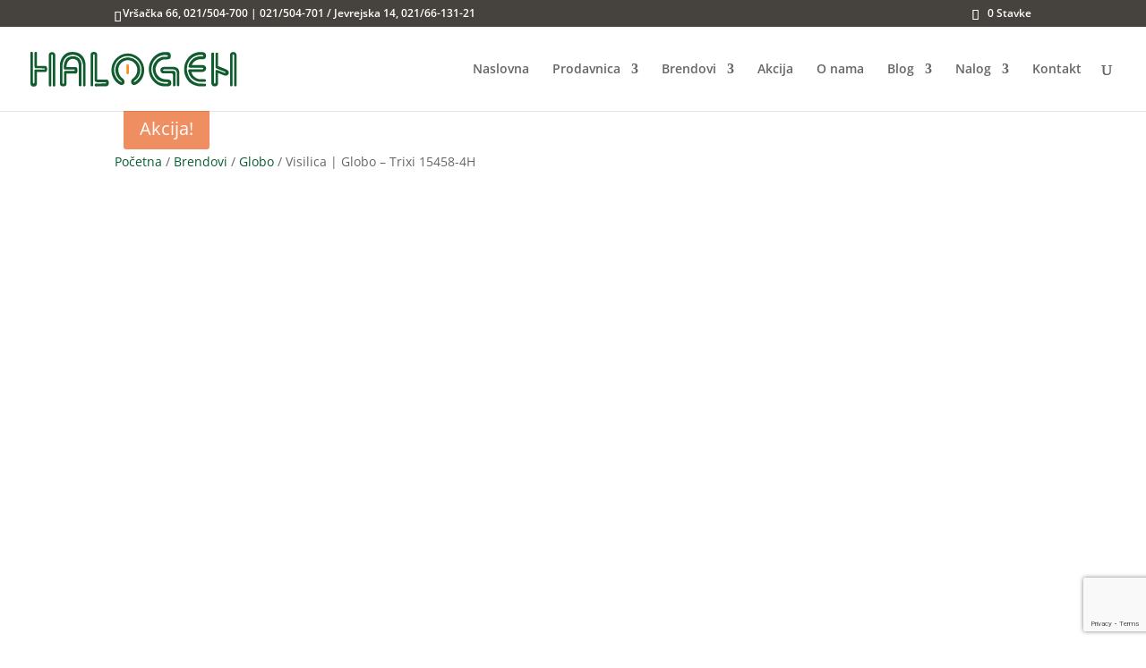

--- FILE ---
content_type: text/html; charset=utf-8
request_url: https://www.google.com/recaptcha/api2/anchor?ar=1&k=6Le68oogAAAAADZbQKbq7FW_ugE15RhZhtK9VcIb&co=aHR0cHM6Ly93d3cuaGFsb2dlbnN0b3JlLmNvbTo0NDM.&hl=en&v=PoyoqOPhxBO7pBk68S4YbpHZ&size=invisible&anchor-ms=20000&execute-ms=30000&cb=lj6d2zrb4ct9
body_size: 48722
content:
<!DOCTYPE HTML><html dir="ltr" lang="en"><head><meta http-equiv="Content-Type" content="text/html; charset=UTF-8">
<meta http-equiv="X-UA-Compatible" content="IE=edge">
<title>reCAPTCHA</title>
<style type="text/css">
/* cyrillic-ext */
@font-face {
  font-family: 'Roboto';
  font-style: normal;
  font-weight: 400;
  font-stretch: 100%;
  src: url(//fonts.gstatic.com/s/roboto/v48/KFO7CnqEu92Fr1ME7kSn66aGLdTylUAMa3GUBHMdazTgWw.woff2) format('woff2');
  unicode-range: U+0460-052F, U+1C80-1C8A, U+20B4, U+2DE0-2DFF, U+A640-A69F, U+FE2E-FE2F;
}
/* cyrillic */
@font-face {
  font-family: 'Roboto';
  font-style: normal;
  font-weight: 400;
  font-stretch: 100%;
  src: url(//fonts.gstatic.com/s/roboto/v48/KFO7CnqEu92Fr1ME7kSn66aGLdTylUAMa3iUBHMdazTgWw.woff2) format('woff2');
  unicode-range: U+0301, U+0400-045F, U+0490-0491, U+04B0-04B1, U+2116;
}
/* greek-ext */
@font-face {
  font-family: 'Roboto';
  font-style: normal;
  font-weight: 400;
  font-stretch: 100%;
  src: url(//fonts.gstatic.com/s/roboto/v48/KFO7CnqEu92Fr1ME7kSn66aGLdTylUAMa3CUBHMdazTgWw.woff2) format('woff2');
  unicode-range: U+1F00-1FFF;
}
/* greek */
@font-face {
  font-family: 'Roboto';
  font-style: normal;
  font-weight: 400;
  font-stretch: 100%;
  src: url(//fonts.gstatic.com/s/roboto/v48/KFO7CnqEu92Fr1ME7kSn66aGLdTylUAMa3-UBHMdazTgWw.woff2) format('woff2');
  unicode-range: U+0370-0377, U+037A-037F, U+0384-038A, U+038C, U+038E-03A1, U+03A3-03FF;
}
/* math */
@font-face {
  font-family: 'Roboto';
  font-style: normal;
  font-weight: 400;
  font-stretch: 100%;
  src: url(//fonts.gstatic.com/s/roboto/v48/KFO7CnqEu92Fr1ME7kSn66aGLdTylUAMawCUBHMdazTgWw.woff2) format('woff2');
  unicode-range: U+0302-0303, U+0305, U+0307-0308, U+0310, U+0312, U+0315, U+031A, U+0326-0327, U+032C, U+032F-0330, U+0332-0333, U+0338, U+033A, U+0346, U+034D, U+0391-03A1, U+03A3-03A9, U+03B1-03C9, U+03D1, U+03D5-03D6, U+03F0-03F1, U+03F4-03F5, U+2016-2017, U+2034-2038, U+203C, U+2040, U+2043, U+2047, U+2050, U+2057, U+205F, U+2070-2071, U+2074-208E, U+2090-209C, U+20D0-20DC, U+20E1, U+20E5-20EF, U+2100-2112, U+2114-2115, U+2117-2121, U+2123-214F, U+2190, U+2192, U+2194-21AE, U+21B0-21E5, U+21F1-21F2, U+21F4-2211, U+2213-2214, U+2216-22FF, U+2308-230B, U+2310, U+2319, U+231C-2321, U+2336-237A, U+237C, U+2395, U+239B-23B7, U+23D0, U+23DC-23E1, U+2474-2475, U+25AF, U+25B3, U+25B7, U+25BD, U+25C1, U+25CA, U+25CC, U+25FB, U+266D-266F, U+27C0-27FF, U+2900-2AFF, U+2B0E-2B11, U+2B30-2B4C, U+2BFE, U+3030, U+FF5B, U+FF5D, U+1D400-1D7FF, U+1EE00-1EEFF;
}
/* symbols */
@font-face {
  font-family: 'Roboto';
  font-style: normal;
  font-weight: 400;
  font-stretch: 100%;
  src: url(//fonts.gstatic.com/s/roboto/v48/KFO7CnqEu92Fr1ME7kSn66aGLdTylUAMaxKUBHMdazTgWw.woff2) format('woff2');
  unicode-range: U+0001-000C, U+000E-001F, U+007F-009F, U+20DD-20E0, U+20E2-20E4, U+2150-218F, U+2190, U+2192, U+2194-2199, U+21AF, U+21E6-21F0, U+21F3, U+2218-2219, U+2299, U+22C4-22C6, U+2300-243F, U+2440-244A, U+2460-24FF, U+25A0-27BF, U+2800-28FF, U+2921-2922, U+2981, U+29BF, U+29EB, U+2B00-2BFF, U+4DC0-4DFF, U+FFF9-FFFB, U+10140-1018E, U+10190-1019C, U+101A0, U+101D0-101FD, U+102E0-102FB, U+10E60-10E7E, U+1D2C0-1D2D3, U+1D2E0-1D37F, U+1F000-1F0FF, U+1F100-1F1AD, U+1F1E6-1F1FF, U+1F30D-1F30F, U+1F315, U+1F31C, U+1F31E, U+1F320-1F32C, U+1F336, U+1F378, U+1F37D, U+1F382, U+1F393-1F39F, U+1F3A7-1F3A8, U+1F3AC-1F3AF, U+1F3C2, U+1F3C4-1F3C6, U+1F3CA-1F3CE, U+1F3D4-1F3E0, U+1F3ED, U+1F3F1-1F3F3, U+1F3F5-1F3F7, U+1F408, U+1F415, U+1F41F, U+1F426, U+1F43F, U+1F441-1F442, U+1F444, U+1F446-1F449, U+1F44C-1F44E, U+1F453, U+1F46A, U+1F47D, U+1F4A3, U+1F4B0, U+1F4B3, U+1F4B9, U+1F4BB, U+1F4BF, U+1F4C8-1F4CB, U+1F4D6, U+1F4DA, U+1F4DF, U+1F4E3-1F4E6, U+1F4EA-1F4ED, U+1F4F7, U+1F4F9-1F4FB, U+1F4FD-1F4FE, U+1F503, U+1F507-1F50B, U+1F50D, U+1F512-1F513, U+1F53E-1F54A, U+1F54F-1F5FA, U+1F610, U+1F650-1F67F, U+1F687, U+1F68D, U+1F691, U+1F694, U+1F698, U+1F6AD, U+1F6B2, U+1F6B9-1F6BA, U+1F6BC, U+1F6C6-1F6CF, U+1F6D3-1F6D7, U+1F6E0-1F6EA, U+1F6F0-1F6F3, U+1F6F7-1F6FC, U+1F700-1F7FF, U+1F800-1F80B, U+1F810-1F847, U+1F850-1F859, U+1F860-1F887, U+1F890-1F8AD, U+1F8B0-1F8BB, U+1F8C0-1F8C1, U+1F900-1F90B, U+1F93B, U+1F946, U+1F984, U+1F996, U+1F9E9, U+1FA00-1FA6F, U+1FA70-1FA7C, U+1FA80-1FA89, U+1FA8F-1FAC6, U+1FACE-1FADC, U+1FADF-1FAE9, U+1FAF0-1FAF8, U+1FB00-1FBFF;
}
/* vietnamese */
@font-face {
  font-family: 'Roboto';
  font-style: normal;
  font-weight: 400;
  font-stretch: 100%;
  src: url(//fonts.gstatic.com/s/roboto/v48/KFO7CnqEu92Fr1ME7kSn66aGLdTylUAMa3OUBHMdazTgWw.woff2) format('woff2');
  unicode-range: U+0102-0103, U+0110-0111, U+0128-0129, U+0168-0169, U+01A0-01A1, U+01AF-01B0, U+0300-0301, U+0303-0304, U+0308-0309, U+0323, U+0329, U+1EA0-1EF9, U+20AB;
}
/* latin-ext */
@font-face {
  font-family: 'Roboto';
  font-style: normal;
  font-weight: 400;
  font-stretch: 100%;
  src: url(//fonts.gstatic.com/s/roboto/v48/KFO7CnqEu92Fr1ME7kSn66aGLdTylUAMa3KUBHMdazTgWw.woff2) format('woff2');
  unicode-range: U+0100-02BA, U+02BD-02C5, U+02C7-02CC, U+02CE-02D7, U+02DD-02FF, U+0304, U+0308, U+0329, U+1D00-1DBF, U+1E00-1E9F, U+1EF2-1EFF, U+2020, U+20A0-20AB, U+20AD-20C0, U+2113, U+2C60-2C7F, U+A720-A7FF;
}
/* latin */
@font-face {
  font-family: 'Roboto';
  font-style: normal;
  font-weight: 400;
  font-stretch: 100%;
  src: url(//fonts.gstatic.com/s/roboto/v48/KFO7CnqEu92Fr1ME7kSn66aGLdTylUAMa3yUBHMdazQ.woff2) format('woff2');
  unicode-range: U+0000-00FF, U+0131, U+0152-0153, U+02BB-02BC, U+02C6, U+02DA, U+02DC, U+0304, U+0308, U+0329, U+2000-206F, U+20AC, U+2122, U+2191, U+2193, U+2212, U+2215, U+FEFF, U+FFFD;
}
/* cyrillic-ext */
@font-face {
  font-family: 'Roboto';
  font-style: normal;
  font-weight: 500;
  font-stretch: 100%;
  src: url(//fonts.gstatic.com/s/roboto/v48/KFO7CnqEu92Fr1ME7kSn66aGLdTylUAMa3GUBHMdazTgWw.woff2) format('woff2');
  unicode-range: U+0460-052F, U+1C80-1C8A, U+20B4, U+2DE0-2DFF, U+A640-A69F, U+FE2E-FE2F;
}
/* cyrillic */
@font-face {
  font-family: 'Roboto';
  font-style: normal;
  font-weight: 500;
  font-stretch: 100%;
  src: url(//fonts.gstatic.com/s/roboto/v48/KFO7CnqEu92Fr1ME7kSn66aGLdTylUAMa3iUBHMdazTgWw.woff2) format('woff2');
  unicode-range: U+0301, U+0400-045F, U+0490-0491, U+04B0-04B1, U+2116;
}
/* greek-ext */
@font-face {
  font-family: 'Roboto';
  font-style: normal;
  font-weight: 500;
  font-stretch: 100%;
  src: url(//fonts.gstatic.com/s/roboto/v48/KFO7CnqEu92Fr1ME7kSn66aGLdTylUAMa3CUBHMdazTgWw.woff2) format('woff2');
  unicode-range: U+1F00-1FFF;
}
/* greek */
@font-face {
  font-family: 'Roboto';
  font-style: normal;
  font-weight: 500;
  font-stretch: 100%;
  src: url(//fonts.gstatic.com/s/roboto/v48/KFO7CnqEu92Fr1ME7kSn66aGLdTylUAMa3-UBHMdazTgWw.woff2) format('woff2');
  unicode-range: U+0370-0377, U+037A-037F, U+0384-038A, U+038C, U+038E-03A1, U+03A3-03FF;
}
/* math */
@font-face {
  font-family: 'Roboto';
  font-style: normal;
  font-weight: 500;
  font-stretch: 100%;
  src: url(//fonts.gstatic.com/s/roboto/v48/KFO7CnqEu92Fr1ME7kSn66aGLdTylUAMawCUBHMdazTgWw.woff2) format('woff2');
  unicode-range: U+0302-0303, U+0305, U+0307-0308, U+0310, U+0312, U+0315, U+031A, U+0326-0327, U+032C, U+032F-0330, U+0332-0333, U+0338, U+033A, U+0346, U+034D, U+0391-03A1, U+03A3-03A9, U+03B1-03C9, U+03D1, U+03D5-03D6, U+03F0-03F1, U+03F4-03F5, U+2016-2017, U+2034-2038, U+203C, U+2040, U+2043, U+2047, U+2050, U+2057, U+205F, U+2070-2071, U+2074-208E, U+2090-209C, U+20D0-20DC, U+20E1, U+20E5-20EF, U+2100-2112, U+2114-2115, U+2117-2121, U+2123-214F, U+2190, U+2192, U+2194-21AE, U+21B0-21E5, U+21F1-21F2, U+21F4-2211, U+2213-2214, U+2216-22FF, U+2308-230B, U+2310, U+2319, U+231C-2321, U+2336-237A, U+237C, U+2395, U+239B-23B7, U+23D0, U+23DC-23E1, U+2474-2475, U+25AF, U+25B3, U+25B7, U+25BD, U+25C1, U+25CA, U+25CC, U+25FB, U+266D-266F, U+27C0-27FF, U+2900-2AFF, U+2B0E-2B11, U+2B30-2B4C, U+2BFE, U+3030, U+FF5B, U+FF5D, U+1D400-1D7FF, U+1EE00-1EEFF;
}
/* symbols */
@font-face {
  font-family: 'Roboto';
  font-style: normal;
  font-weight: 500;
  font-stretch: 100%;
  src: url(//fonts.gstatic.com/s/roboto/v48/KFO7CnqEu92Fr1ME7kSn66aGLdTylUAMaxKUBHMdazTgWw.woff2) format('woff2');
  unicode-range: U+0001-000C, U+000E-001F, U+007F-009F, U+20DD-20E0, U+20E2-20E4, U+2150-218F, U+2190, U+2192, U+2194-2199, U+21AF, U+21E6-21F0, U+21F3, U+2218-2219, U+2299, U+22C4-22C6, U+2300-243F, U+2440-244A, U+2460-24FF, U+25A0-27BF, U+2800-28FF, U+2921-2922, U+2981, U+29BF, U+29EB, U+2B00-2BFF, U+4DC0-4DFF, U+FFF9-FFFB, U+10140-1018E, U+10190-1019C, U+101A0, U+101D0-101FD, U+102E0-102FB, U+10E60-10E7E, U+1D2C0-1D2D3, U+1D2E0-1D37F, U+1F000-1F0FF, U+1F100-1F1AD, U+1F1E6-1F1FF, U+1F30D-1F30F, U+1F315, U+1F31C, U+1F31E, U+1F320-1F32C, U+1F336, U+1F378, U+1F37D, U+1F382, U+1F393-1F39F, U+1F3A7-1F3A8, U+1F3AC-1F3AF, U+1F3C2, U+1F3C4-1F3C6, U+1F3CA-1F3CE, U+1F3D4-1F3E0, U+1F3ED, U+1F3F1-1F3F3, U+1F3F5-1F3F7, U+1F408, U+1F415, U+1F41F, U+1F426, U+1F43F, U+1F441-1F442, U+1F444, U+1F446-1F449, U+1F44C-1F44E, U+1F453, U+1F46A, U+1F47D, U+1F4A3, U+1F4B0, U+1F4B3, U+1F4B9, U+1F4BB, U+1F4BF, U+1F4C8-1F4CB, U+1F4D6, U+1F4DA, U+1F4DF, U+1F4E3-1F4E6, U+1F4EA-1F4ED, U+1F4F7, U+1F4F9-1F4FB, U+1F4FD-1F4FE, U+1F503, U+1F507-1F50B, U+1F50D, U+1F512-1F513, U+1F53E-1F54A, U+1F54F-1F5FA, U+1F610, U+1F650-1F67F, U+1F687, U+1F68D, U+1F691, U+1F694, U+1F698, U+1F6AD, U+1F6B2, U+1F6B9-1F6BA, U+1F6BC, U+1F6C6-1F6CF, U+1F6D3-1F6D7, U+1F6E0-1F6EA, U+1F6F0-1F6F3, U+1F6F7-1F6FC, U+1F700-1F7FF, U+1F800-1F80B, U+1F810-1F847, U+1F850-1F859, U+1F860-1F887, U+1F890-1F8AD, U+1F8B0-1F8BB, U+1F8C0-1F8C1, U+1F900-1F90B, U+1F93B, U+1F946, U+1F984, U+1F996, U+1F9E9, U+1FA00-1FA6F, U+1FA70-1FA7C, U+1FA80-1FA89, U+1FA8F-1FAC6, U+1FACE-1FADC, U+1FADF-1FAE9, U+1FAF0-1FAF8, U+1FB00-1FBFF;
}
/* vietnamese */
@font-face {
  font-family: 'Roboto';
  font-style: normal;
  font-weight: 500;
  font-stretch: 100%;
  src: url(//fonts.gstatic.com/s/roboto/v48/KFO7CnqEu92Fr1ME7kSn66aGLdTylUAMa3OUBHMdazTgWw.woff2) format('woff2');
  unicode-range: U+0102-0103, U+0110-0111, U+0128-0129, U+0168-0169, U+01A0-01A1, U+01AF-01B0, U+0300-0301, U+0303-0304, U+0308-0309, U+0323, U+0329, U+1EA0-1EF9, U+20AB;
}
/* latin-ext */
@font-face {
  font-family: 'Roboto';
  font-style: normal;
  font-weight: 500;
  font-stretch: 100%;
  src: url(//fonts.gstatic.com/s/roboto/v48/KFO7CnqEu92Fr1ME7kSn66aGLdTylUAMa3KUBHMdazTgWw.woff2) format('woff2');
  unicode-range: U+0100-02BA, U+02BD-02C5, U+02C7-02CC, U+02CE-02D7, U+02DD-02FF, U+0304, U+0308, U+0329, U+1D00-1DBF, U+1E00-1E9F, U+1EF2-1EFF, U+2020, U+20A0-20AB, U+20AD-20C0, U+2113, U+2C60-2C7F, U+A720-A7FF;
}
/* latin */
@font-face {
  font-family: 'Roboto';
  font-style: normal;
  font-weight: 500;
  font-stretch: 100%;
  src: url(//fonts.gstatic.com/s/roboto/v48/KFO7CnqEu92Fr1ME7kSn66aGLdTylUAMa3yUBHMdazQ.woff2) format('woff2');
  unicode-range: U+0000-00FF, U+0131, U+0152-0153, U+02BB-02BC, U+02C6, U+02DA, U+02DC, U+0304, U+0308, U+0329, U+2000-206F, U+20AC, U+2122, U+2191, U+2193, U+2212, U+2215, U+FEFF, U+FFFD;
}
/* cyrillic-ext */
@font-face {
  font-family: 'Roboto';
  font-style: normal;
  font-weight: 900;
  font-stretch: 100%;
  src: url(//fonts.gstatic.com/s/roboto/v48/KFO7CnqEu92Fr1ME7kSn66aGLdTylUAMa3GUBHMdazTgWw.woff2) format('woff2');
  unicode-range: U+0460-052F, U+1C80-1C8A, U+20B4, U+2DE0-2DFF, U+A640-A69F, U+FE2E-FE2F;
}
/* cyrillic */
@font-face {
  font-family: 'Roboto';
  font-style: normal;
  font-weight: 900;
  font-stretch: 100%;
  src: url(//fonts.gstatic.com/s/roboto/v48/KFO7CnqEu92Fr1ME7kSn66aGLdTylUAMa3iUBHMdazTgWw.woff2) format('woff2');
  unicode-range: U+0301, U+0400-045F, U+0490-0491, U+04B0-04B1, U+2116;
}
/* greek-ext */
@font-face {
  font-family: 'Roboto';
  font-style: normal;
  font-weight: 900;
  font-stretch: 100%;
  src: url(//fonts.gstatic.com/s/roboto/v48/KFO7CnqEu92Fr1ME7kSn66aGLdTylUAMa3CUBHMdazTgWw.woff2) format('woff2');
  unicode-range: U+1F00-1FFF;
}
/* greek */
@font-face {
  font-family: 'Roboto';
  font-style: normal;
  font-weight: 900;
  font-stretch: 100%;
  src: url(//fonts.gstatic.com/s/roboto/v48/KFO7CnqEu92Fr1ME7kSn66aGLdTylUAMa3-UBHMdazTgWw.woff2) format('woff2');
  unicode-range: U+0370-0377, U+037A-037F, U+0384-038A, U+038C, U+038E-03A1, U+03A3-03FF;
}
/* math */
@font-face {
  font-family: 'Roboto';
  font-style: normal;
  font-weight: 900;
  font-stretch: 100%;
  src: url(//fonts.gstatic.com/s/roboto/v48/KFO7CnqEu92Fr1ME7kSn66aGLdTylUAMawCUBHMdazTgWw.woff2) format('woff2');
  unicode-range: U+0302-0303, U+0305, U+0307-0308, U+0310, U+0312, U+0315, U+031A, U+0326-0327, U+032C, U+032F-0330, U+0332-0333, U+0338, U+033A, U+0346, U+034D, U+0391-03A1, U+03A3-03A9, U+03B1-03C9, U+03D1, U+03D5-03D6, U+03F0-03F1, U+03F4-03F5, U+2016-2017, U+2034-2038, U+203C, U+2040, U+2043, U+2047, U+2050, U+2057, U+205F, U+2070-2071, U+2074-208E, U+2090-209C, U+20D0-20DC, U+20E1, U+20E5-20EF, U+2100-2112, U+2114-2115, U+2117-2121, U+2123-214F, U+2190, U+2192, U+2194-21AE, U+21B0-21E5, U+21F1-21F2, U+21F4-2211, U+2213-2214, U+2216-22FF, U+2308-230B, U+2310, U+2319, U+231C-2321, U+2336-237A, U+237C, U+2395, U+239B-23B7, U+23D0, U+23DC-23E1, U+2474-2475, U+25AF, U+25B3, U+25B7, U+25BD, U+25C1, U+25CA, U+25CC, U+25FB, U+266D-266F, U+27C0-27FF, U+2900-2AFF, U+2B0E-2B11, U+2B30-2B4C, U+2BFE, U+3030, U+FF5B, U+FF5D, U+1D400-1D7FF, U+1EE00-1EEFF;
}
/* symbols */
@font-face {
  font-family: 'Roboto';
  font-style: normal;
  font-weight: 900;
  font-stretch: 100%;
  src: url(//fonts.gstatic.com/s/roboto/v48/KFO7CnqEu92Fr1ME7kSn66aGLdTylUAMaxKUBHMdazTgWw.woff2) format('woff2');
  unicode-range: U+0001-000C, U+000E-001F, U+007F-009F, U+20DD-20E0, U+20E2-20E4, U+2150-218F, U+2190, U+2192, U+2194-2199, U+21AF, U+21E6-21F0, U+21F3, U+2218-2219, U+2299, U+22C4-22C6, U+2300-243F, U+2440-244A, U+2460-24FF, U+25A0-27BF, U+2800-28FF, U+2921-2922, U+2981, U+29BF, U+29EB, U+2B00-2BFF, U+4DC0-4DFF, U+FFF9-FFFB, U+10140-1018E, U+10190-1019C, U+101A0, U+101D0-101FD, U+102E0-102FB, U+10E60-10E7E, U+1D2C0-1D2D3, U+1D2E0-1D37F, U+1F000-1F0FF, U+1F100-1F1AD, U+1F1E6-1F1FF, U+1F30D-1F30F, U+1F315, U+1F31C, U+1F31E, U+1F320-1F32C, U+1F336, U+1F378, U+1F37D, U+1F382, U+1F393-1F39F, U+1F3A7-1F3A8, U+1F3AC-1F3AF, U+1F3C2, U+1F3C4-1F3C6, U+1F3CA-1F3CE, U+1F3D4-1F3E0, U+1F3ED, U+1F3F1-1F3F3, U+1F3F5-1F3F7, U+1F408, U+1F415, U+1F41F, U+1F426, U+1F43F, U+1F441-1F442, U+1F444, U+1F446-1F449, U+1F44C-1F44E, U+1F453, U+1F46A, U+1F47D, U+1F4A3, U+1F4B0, U+1F4B3, U+1F4B9, U+1F4BB, U+1F4BF, U+1F4C8-1F4CB, U+1F4D6, U+1F4DA, U+1F4DF, U+1F4E3-1F4E6, U+1F4EA-1F4ED, U+1F4F7, U+1F4F9-1F4FB, U+1F4FD-1F4FE, U+1F503, U+1F507-1F50B, U+1F50D, U+1F512-1F513, U+1F53E-1F54A, U+1F54F-1F5FA, U+1F610, U+1F650-1F67F, U+1F687, U+1F68D, U+1F691, U+1F694, U+1F698, U+1F6AD, U+1F6B2, U+1F6B9-1F6BA, U+1F6BC, U+1F6C6-1F6CF, U+1F6D3-1F6D7, U+1F6E0-1F6EA, U+1F6F0-1F6F3, U+1F6F7-1F6FC, U+1F700-1F7FF, U+1F800-1F80B, U+1F810-1F847, U+1F850-1F859, U+1F860-1F887, U+1F890-1F8AD, U+1F8B0-1F8BB, U+1F8C0-1F8C1, U+1F900-1F90B, U+1F93B, U+1F946, U+1F984, U+1F996, U+1F9E9, U+1FA00-1FA6F, U+1FA70-1FA7C, U+1FA80-1FA89, U+1FA8F-1FAC6, U+1FACE-1FADC, U+1FADF-1FAE9, U+1FAF0-1FAF8, U+1FB00-1FBFF;
}
/* vietnamese */
@font-face {
  font-family: 'Roboto';
  font-style: normal;
  font-weight: 900;
  font-stretch: 100%;
  src: url(//fonts.gstatic.com/s/roboto/v48/KFO7CnqEu92Fr1ME7kSn66aGLdTylUAMa3OUBHMdazTgWw.woff2) format('woff2');
  unicode-range: U+0102-0103, U+0110-0111, U+0128-0129, U+0168-0169, U+01A0-01A1, U+01AF-01B0, U+0300-0301, U+0303-0304, U+0308-0309, U+0323, U+0329, U+1EA0-1EF9, U+20AB;
}
/* latin-ext */
@font-face {
  font-family: 'Roboto';
  font-style: normal;
  font-weight: 900;
  font-stretch: 100%;
  src: url(//fonts.gstatic.com/s/roboto/v48/KFO7CnqEu92Fr1ME7kSn66aGLdTylUAMa3KUBHMdazTgWw.woff2) format('woff2');
  unicode-range: U+0100-02BA, U+02BD-02C5, U+02C7-02CC, U+02CE-02D7, U+02DD-02FF, U+0304, U+0308, U+0329, U+1D00-1DBF, U+1E00-1E9F, U+1EF2-1EFF, U+2020, U+20A0-20AB, U+20AD-20C0, U+2113, U+2C60-2C7F, U+A720-A7FF;
}
/* latin */
@font-face {
  font-family: 'Roboto';
  font-style: normal;
  font-weight: 900;
  font-stretch: 100%;
  src: url(//fonts.gstatic.com/s/roboto/v48/KFO7CnqEu92Fr1ME7kSn66aGLdTylUAMa3yUBHMdazQ.woff2) format('woff2');
  unicode-range: U+0000-00FF, U+0131, U+0152-0153, U+02BB-02BC, U+02C6, U+02DA, U+02DC, U+0304, U+0308, U+0329, U+2000-206F, U+20AC, U+2122, U+2191, U+2193, U+2212, U+2215, U+FEFF, U+FFFD;
}

</style>
<link rel="stylesheet" type="text/css" href="https://www.gstatic.com/recaptcha/releases/PoyoqOPhxBO7pBk68S4YbpHZ/styles__ltr.css">
<script nonce="PqVmvRGxgApNpuxcj86h0g" type="text/javascript">window['__recaptcha_api'] = 'https://www.google.com/recaptcha/api2/';</script>
<script type="text/javascript" src="https://www.gstatic.com/recaptcha/releases/PoyoqOPhxBO7pBk68S4YbpHZ/recaptcha__en.js" nonce="PqVmvRGxgApNpuxcj86h0g">
      
    </script></head>
<body><div id="rc-anchor-alert" class="rc-anchor-alert"></div>
<input type="hidden" id="recaptcha-token" value="[base64]">
<script type="text/javascript" nonce="PqVmvRGxgApNpuxcj86h0g">
      recaptcha.anchor.Main.init("[\x22ainput\x22,[\x22bgdata\x22,\x22\x22,\[base64]/[base64]/[base64]/[base64]/[base64]/[base64]/[base64]/[base64]/[base64]/[base64]\\u003d\x22,\[base64]\\u003d\\u003d\x22,\x22wr82dcK5XQ/Cl0LDi8OXwr5gBcK/GEfClAPDmsOfw7jDvsKdUwnCmcKRGwfCmm4HYsOewrPDrcKHw5QQN2pFdEPCiMKow7g2fMOHB13DiMKfcEzCk8Odw6FodsK9A8KiXsKQPsKfwqd7wpDCtDg/wrtPw43DtQhKwoTCoHoTwoTDhmdOM8Orwqh0w7XDgEjCknsBwqTCh8OBw5rChcKMw7ZaBX1Fdl3CoitXScK1QFbDmMKTUgNoa8O2wp0BASo+acO8w6bDsQbDssOOSMODeMO4BcKiw5JUdzk6dyQreiNpwrnDo3w9Ei13w4hww5g5w5DDizNlTiRAJV/Ch8KPw7tyTTYkIsOSwrDDqBbDqcOwMVbDuzN/OSdfwoDCmhQ4wrgTeUfCmsOpwoPCojDCkBnDgwoTw7LDlsKSw5ohw75uWVTCrcKpw5nDj8OwfsOsHsOVwqJfw4g4VxTDksKJwqvCsjAaWnbCrsOoXsK6w6RbwqvCp1BJIcOEIsK5R2fCnkIPOH/DqlvDocOjwpU6asKtVMKSw5F6F8KmIcO9w6/CgEPCkcO9w4wRfMOleCcuKsOPw53Cp8Ovw6TCp0NYw6h1wo3Cj0Y6KDxww6PCgizDlFENZB4UKhlEw7jDjRZxJRJaSsKMw7gsw4HCocOKTcOCwpVYNMKPOsKQfGJww7HDrwXDjsK/wpbCuHfDvl/DmzALaAIXewAOV8KuwrZWwoFGIxs1w6TCrRl7w63CiUBDwpAPHWLClUYpw4fCl8Kqw4x4D3fCqXXDs8KNJsK5wrDDjG8VIMK2wp7DlsK1I1ofwo3CoMOrZ8OVwo7Drh7DkF0FVsK4wrXDqMO/YMKWwpJvw4UcM0/CtsKkDwx8KhHCjUTDnsKFw67CmcOtw5nCmcOwZMK5woHDphTDujTDm2IXwpDDscKtecK7EcKeEnkdwrM8wqo6eDPDuAl4w6HCijfCl2NMwobDjSPDnUZUw6vDiGUOw4kBw67DrBjCsiQ/w5DCiHpjNnBtcWLDiCErK8OeTFXCmMOwW8Ocwqx+DcK9wrrCjsOAw6TCvT/CnngDBiIaEmc/w6jDrBFbWDPCq2hUwonCuMOiw6ZPKcO/[base64]/DqBjDkkvCk8O2wr9KPCTCqmMUwpxaw79ww5tcJMOgDx1aw5rCqMKQw63CgiLCkgjCmGfClW7CnxphV8O1E0dCLcKowr7DgRw7w7PCqgfDq8KXJsKfBUXDmcKJw7LCpyvDrTI+w5zCsjkRQ0RNwr9YGcOjBsK3w5XCnH7CjVnCtcKNWMKbBRpedDYWw6/DmMKLw7LCrUhvHCHDvSMLM8OvdRlYUT/[base64]/DpsKGwr/[base64]/[base64]/[base64]/ChUHDtMOOZXRow5hLVkl/w47DjsOOw64Hwp0vw4BtwovDmy4+Z33CnU0MT8KdNcKswpfDmBHCpTbCuxgpeMK4woNcLAXCuMOxwrDCoCLCuMO+w4fDs0dbPQrDszTDp8KEw6Nfw57CqVxPwrzDiFoPw77DqXI3PcKcTcKNMMK4wrlxw4/DksO6Hl3CmDbDvT7CtULDm3/Dtk3CkzLCn8KdNcKNPsK3PsKOdknCvUdrwojCklIQMGIlDgnCkEHDty7DssOMdFoxwrF+wpEAw6rDvsO4J2Mow4zDuMKzwrjDhcOIwrjDg8OCIgHCuzlNAMKxwp/[base64]/DscOrbcK8w4bDq8KMw7V/AsKTF8OJw5AOwrssw4x5wo5YwobDtcKzw73DrV9aZcKuPsKaw65NwpHDuMKtw5MBQhJfw6HCuU1yGFrDmGUYM8Ocw6UkwonCtz9dwprDiBfDvcO5wpLDmcOpw53DoMK2wotpf8KlOwHCt8ONAMKSXsKCwqAkw6/Du2s+woTDpFlTw7nDrl1/dA7DsUXCg8OWwqLCr8OXw5lDDgFRw6zCrsKfQ8KWw75iwoLCtMOhw5PDoMKtEMOSw7/CkhcFw4tbfAFmwrk3V8O7Aj5Xw6Qrw7zCq2Uxw5rCmsKFRA0KXVjCiy/ClsKOw5zCncO8w6VuPRERwqvDoiDCqcKwdV1TwoLCnMK6w50ea1QPw4fDplvCgMKYwqUsR8OqHMKDwrzCsULDs8OHwoFFwpYkMsO7w4cXE8KIw5PCqcO/wqvCnkXCn8K+wodSwrNmwqpDUcOdw5hYwonCtCUlGWLDk8KDwoQEf2ZCw7nDm0/DhsK5w5l3w47DhSXDsjlOc0zDoW/DtkQpEh3Cj3HCrsKFw5vCmsKTw6hXGsOsAMK8w67DsSzDjE3CqgPCnSnDglvDqMOWw4dhw5FPwq5PPS/Dk8OJw4DDs8Kkw7zCrl/[base64]/CqlNsw48hw55gd2ZpwrZ+wqclwqXDpUwIwqbCmcK7w5QjKMOtAcKxwoQMwqjDkUHDtMOTwqHDgcKJwrxWQ8O4w5oTe8OswqnDncKvwqtCccKewptwwrrCs3PCpcKCwqUVGsK+S2tnwpfDnsK/[base64]/wp9TGsKAJXlMw4bCtcOtwpvDlA54Y0DCrhpnBMKHNlDCjkXDmX/[base64]/DscO+fC7DhcKxGcO+NsKiGHzDgwbDi8Oiw4TDrMO2w4t+wpPDh8Odw7/[base64]/wogxWMK7EjPCiWhiwps3esKHIcKDwro/w53CvMOwdMOkcsOWJXNpw6rDhMKsGgZ4R8ODwrZtwoLDsnDCtXzDv8KUwqI7UiIlO1o2wrRYw7B2wrMNwqEPd3FROUjCp1gOw5szw5Rew7bDjcOKwrXDkinCoMKnHBfDrg3Ds8Klwqpmwq0SYTbCnsK8RzJ/EB97FBLCmHM1wrnCksOSG8OfCsOmTTlyw7V6wr/Cv8KOwrx+DcOTwrZQfMOPw7M8w5IoDh4lw7jCosOHwp/CnsKAUsOfw5kNwonDjsOswpVrwocKwoXDqkobfhnDl8OGBsKOw614ZcOyf8KeZhbDpMOkNE86woPCkcKtZMKQD2bDgQjCq8KiY8KCN8OodsOswrgIw5LDlRRPwqNkTsOgwoHDp8OudFUkw6zCrsK/UcOKcEBnwopvesOYwqpOB8K8H8OHwqUIw5nCl2QDDcKwJcKqGG7DpsO+XcOew4/Chi4rbVRIDxszCAFvw6/Dqw8iWMOvw4rCiMOtw7PDvMKLOMOMw57Dh8OUw7LDix9YacOxQxbDq8OywosWw5jDnMKxHMKkaUbDrRfCrkJVw4/CscKgw79NDk8qCsOCK1nCgcO9wqTCpnVpesOoayLDny1Kw6HCgMKBVzXDjUt2w6rCuS7CgS9/GWrCiDshN1gQd8KgwrDDnSrDq8KbB2xZwr86wrjCh2hdBcKbBl/Dig0IwrTCqwwJHMOqw5vCmH1GaA/DqMKvRiRTICbCvnwOwoJ0w484WnBaw7wNLMOYV8K9NncaLAQIw5TDtMKyFGDCuX1Za3HDviRSY8O9VsOEw7RqAgY3w6lew5nChz3DtcKgw7V+MzvDpMK5D2nCpQl7w6h+HmM0JgkCw7LDicOYw6fDmMKPw6TDiQXCq1xKRcKgwp5sQMK0MUTCpkR5wpzDssK/wq3DgcOSw5TDoS/CmSPDj8Obwr0HwrrChMOpcD1KSMKuw43Dim7DsQXClhTCl8KYYiJ+Qx5cQkcZwqAHw6sIwoLCp8KLw5Ryw7bDvR/[base64]/Ci2XCssOmN8OkHcOtdB7Cj8KAbMOsM1dYw6liw6rDh3XDscOFw69Swp4LQn9awrzDqsKyw4/DuMO1wpPDssOYw68dwqRBOsOKYMOpw6zDtsKfw7fDjMKuwrMGwqPDszkIOnczBcO7w5ssw43CtC/Dpw/DpMOAwrrDqQvCqMOlwqNPwoDDvG3DrWwZw5YOQcKDQcOGd2/[base64]/DoyzCrXgYeFxuw4PCuAVUTcO0wqAgwojDomcrw6HChRJebcOQZcK9MsOcJcKEYW/Dhg97worCuxzDv3ZjAcK/[base64]/[base64]/wpcodEXCqBzDlcKdfcO6ScKnTMOuw5QAC8KxVm0yZzrCt0bDusKmwrRNEFXCmzBVfQxffgo1EMOmwoPCkcO5T8OqTHk0HlrCt8OLa8O3JMKswroAccOewoJPOsKIwpIYMyU/bFQbdWUZQ8O8N3LClELCrRAJw60Cw4LCisKrS39sw7UZY8Kfw7nDkMKow5vDnMO3w4/Dv8ONDcOywqFnwr3Cq1HDhMKFMcO3esO5TCLDmkxTw5kxcMOewoHDlUt7woc1Q8KYKT/[base64]/Dh0xqVBpVw7HDnm7CsAk/GX8FNMOgecKEVnbDr8OvP2sVWnvDtHrDk8K3w4YkwpLDtcKdwroew6cdw7vCkg7DnsKHUlDCgAXDqWIIwpbCk8Ktw4M5BsKTw4bCvwIZwqLCu8OVwpkBw7zDt2NJI8KQd33DucKeIsOkw787w6c0HmXDp8K5IifCtFBIwrUoRsOpwqfCoCXCpsKFwqF/wqLDnxsuwp8Jw73DlxDDmUDDhcOww6DCgyXCssO0wp/[base64]/CmWnCvA/DksKgGhPDkzFmBRTDusKRQQ8DNgfCu8OzaAppZ8ORw6dvPsOEw6zCgjDDpFA6w51AOgNOw6gcVVPDiHrCnhLDuMOaw4/CpSMoPHnCr2Q9wpLCn8KAQDpUB0bDkxQPK8K5wqvCnljCiDHClsOww6vCvWzCnFPDhMK1wpvDr8KEFsOlwodocltbTEfCsHLCgmxlw6HDrMOmcSIWT8OewqXCmh7DrzI9wprDnUFFdMKTP1/Cpi3CsMKGcsOrBy7CnsOEVcKcYsKFw5bDsX0HQ1/CrmsRwpkiwp/Dk8KGHcKOLcKLbMOLw67Dq8KCwqR4wqlWw4LDmlDDjh4HexRWwptIwoHCpk14UWQBWDhBwrEeX0F5BMOxwrbChQfCsAoUOcOlwoBUw4YVwqvDhsOAwpEOBE7DrsKdJX3Cv2IXwq1+wq/Ch8KmU8KXw4ZXwqfDq2ocAcOxw6TDh2PDqTzDrMKEw7Nvw6txJ3tSwqHDpcKUw4zCtFhWw6/DoMKLwoVvcmQywpvDjxXCtCNCw6/CkDHCkgdTw6fDqzvCoVkLw73CjTnDs8OyDsODBcKgwrHDjUTDpsOzecKJZFZuw6nDt0DCocOzw6nCnMKaPsOowoPDoSZ3D8KewprDmMKja8O/w4LCgcO9BsK2w65yw5NDTAtEbsOrSMOswoNbwrkqw4FWT2pJKWLDnwbDsMKqwpMow5gvwpjDqFN0DlfChXsBIsO4PXl3fsKCZsKBw7jCscK2w4vDmxd3TsObwq/CssKxTQTDuh0mwrnCpMOdJ8KZfEYhw7PCpTl4fncPw6Y/w4YYa8OrUMKmGGfCj8OfVG/[base64]/CsgHDiMKcw5TCn8Kqw5M/wqnDgcOVXVrDl2fDnnkjwrwbwprCkhF/w4rDgBvChRlKw6LCiCE/E8OZw4/CtwLDuCROwpoEw5TCqMK+woFBH1NEIcKrKMK0McKWwp9aw77CjMKTw4YfBg01TMKiFDZUMEBsw4PDjTrCsRFzQSYjw4LCvTB5w63CsXYdw5TDsAfCqsK9IcKHWXU/wpvDkcKYwrrDk8K6w4DDmsOVw4fDu8KnwoDDm1HCkmMSw65zwpTDl0/CusKMXk85U0ozw7IgFE5PwrUpGMOHMExWdRDDnsKEwrvDgsOtwodkwqwhw59jTR/ClkbCncOaDRJjw5kMccOEasOdwq4SRsKewqA/w7pHB0YSw64Vw7A2XsO2dWPDtxnCnCVIw5zDhcOCwpvDhsKMwpLDixvCqznChMKfP8OOw43CiMK9QMK2w6jCl1VzwpEEbMKHw7M4wplVwqbCksKnPsKWwrRGwq4lf3bDpcKzwrvCjQciwrDChMKiNsOHw5Ufwq3DpS/[base64]/[base64]/DucKFeBo/b2vDicOpwrXDjBhkMcKawpnDnMOLwp7CgcK/NzXDlWfDv8OdEcOSw5tjaWt6bhXCuF9+wqzDpWd/asO2wo3CocOSTAcpwq5iwq/[base64]/DkMO3wqcgdHrCnVXCrwQqwp0ow6fCgcKmIW3Cp8O2F2nCjsOBAMKAfD/[base64]/Dix7Ds3NRVV/DnBsZSFwww6fDkxjDlzXDm0PCmMOEwprDicKuOsO9O8KtwrJmHGlcOMOFw4nCj8K1bcK5A1R5NMO/wq5Yw77Djltdw4TDn8OywrwGwplVw7XCly7DqWzDtxvCrcKVD8KuehpCwq3Dh37DrjUgTFjCpD7Cg8OawozDlcKHeVhqwqDDvcKXaBXCnMOYw7ZVw5dDe8KiJ8OVJcKqw5VxQcOhw4Fxw5/[base64]/CW0yYMOMw5IVEsOtwrgHw4wbX0Bow4DDtDYdw4nCtnzCoMKWN8KJw4JwScKnQcKsHMKhw7XDu09Yw5TChMOXw51ow67Ck8KIwpPCoFbDi8Kkw6ImChzDssO6RUZ4I8KMw6kBw5kQWjl+wqBKwrdqD23DjR0PYcKIHcOpDsObwq8Aw7w0wrnDujdeYmHDn2Mxw58uPSp/bcOdwrfDnHQfWkbDuknCosO6ZcK3w73DlsOhVTEoEAJLchTCl0PCmHPDvipEw7lhw453wpFdaQYyf8KUfR5xw6VNDTbDkcKoBWPCicOkU8OtYcOYwpXCv8KNw4s0wpVOwrIxbcOrc8Kjwr/Dl8ObwqBnKsKJw60KwpXCpcOqF8OEwpBgwowaYV1tNDsmwqXCjcK5ScKrw7ZUw7vDpMKuRMOOwpDCsRvCgjXDlwwnw4sKc8O2worDh8Kqw63DjjDDj2I/RMKhUTFkw6/DvMKSQ8OMw5wqw79owpbDpGvDo8OFMsOvVkdGw7Vqw60yZCAxwol5w5/CvBcrw5BZesOtwqXDkMO2wrZGfcOsbS9NwqkHcsO8w7TCkCXDmGEfMz8DwpR7wq/Dq8KLwp7Dq8Kew6bCiMOQY8Kww6DCo34OAcOPV8K3wrcvw7vCucKVIUDDlcOEJynCicOrScOeNhlZw4XCrjbDqBPDs8KXw7TDmMKdQ347BsOQw7pDX1cnwrXDsQ1MM8OPw4bDo8K3IWbCtjpZVEDDgBzDrcO6wqvClwfDl8KYw4/Co3/DkW3Dh2kWbMKuP1g4FGPDjSZ8anwgw6XCvMOcJGdqaRvCmsOEw4ULWiwSegnCs8OTwq3DucKtw4fCthPCocO/w6HCtn5AwqrDp8OSwpXDscKGfH3DpsKiw50zw706w4fDgsOFw5Mow6E2C1obDMOXOWvDji/[base64]/DpA7CiinCkA5Wwo3CrsKyVH/[base64]/DhCLDpsOuTH/CtyE3w4fCuMO9w7dCw6hVw4F7VMKGwqtZw6TDp3zDlk4bXQR5wpjCpsKIRsO6SMO/ScOMw7jCh27CjnfCgcKPXnAIU2/DvRJBKsKgWC4VCcOaHMOzVxYfJC1ZSsKjw4V7w5pIw6bDq8KKEsO/wpkmw6TDq2VRw5t+DMOhwqQAOGoNw4VRUcOuw7YAN8KNwpfCqsKVw4AAwr00woJ6QGARPsOQwqUUNsKswr/[base64]/CnlA9wpbDisOGPnA8woPDoUzCrSnDhF3Di1ZUw4kmw54Gw68NKDlkNVt5PMOaMsOYw5YUw4XDsFl1C2Ynw5XDqsKjLMO/fBI3wq7DncOAw5bDmMOjw5h2w7LDsMK3PsKLw4XCtMOGSjAgw4nCkkTDhTbChWvDpiDCuCvDnldBcj4DwoJcw4HDtkg/w7rClMKpw4PCtsOfwpMVw60XBsK/w4FEJXZyw7N8fsKwwr5yw4VDNGYKwpU3P1bCqcOVYyVVwrrDtSLDpcOAwojCpsKtwpLDoMKhG8KMYsKbwqspAkZEIgDClcKQaMO/UsKpC8KAwqnDmjzCphjDikx+WkhUOMK7QCfCgyvDgl7Du8O3NsO7AMKpwq00e0nDvcOcw6TDkcKFCcKTwrdOwozDs17CoUZyMW9iwpzDtsOZwrfCqsKhwrc0w7tzEsKLMh3CpsOww4ZpwrXCnULDlkAgw6PDnmYVZMKNwq/[base64]/[base64]/Cgj15CsOCw4zCmcKzbEzDkGTCkcK/PMOOAnjDjMOKMMOcwr3DoxtMwqvCjsOKf8K+csOHwrnDoHRRQD/CjQLCqTNDw6Qaw7TCjMKpB8KUXMKSwp4UO2BtwrTCrcKqw6DCjsOUwqwgK0BHGcKVIsOjwqBfXzx7wohHw4HCgcKZw6oSw4PCtQVWw4/Cux47wpTDocKNIyXDs8Owwp0Qw7fDv2PDk1jDucKbw6dxwr/CtETDq8OCw54ma8OuaC/DgsKNw7sZKcKYHMO7woYAw54yAcO2woNnwpsiJg3CiBgswqFdVRDCqzJrGijCjgjCnmIUwqkYwpDDhURDRcOsBMK+AwDCgMOCwoLCuGJ1wqbDlMOsPMORKsK9dkY0wrDDucKlRMKUw4chwoEfwpTDsSHChGknbn04ScO2w583M8ONw57CocKow4pjYQdLwrvDuT/CrsKWUV4gKXbCpXDDr1EgJXBJw6fDpUV/fcKAYMKSPF/Cq8Otw7HDhznDncOeEVTDg8O5woB3w74MZw1cTHfCrMO2FMOUZGdTTMOYw6tVw43DhS/DgQcuwpDCu8OhLcOHDnPDiS9ywpd5woHDm8KDcG7CqT9XCMOFw6rDksOzWcO8w4fCiUjCqTwxUsKiQQpff8K8VcKUwp4fw5EHwpHCvsK3w7rCvFgDw4XCunxcVsOewogTIcKAG24DTsOSw57Do8Omw7nCp2TCksKewqXDuBrDi3PDsRHDvcKfDmnDnRDCvw/DmB1Awq9Uw5Zmw7rDuBkEwqrCmUJNwrHDmRzCl1PChjHDq8K+wpgFw7rCqMKnNw7CvFbCgRxiLmPDpcKbwpTCm8O8IcKvw5wVwrrDuxQHw5/CuHl+JsKuw77CgsK4NMKEwpw8wqDDmMOmbMKUwrDCpTnClsOQOGN9BRFrw6HCqwTCisK7wrBvw7PDlMKgwrnCicK1w4syeCM+wpcTwpcsXCQnfMK3I3rCtjt1WsO3wogWwrtVwqTCtSzCtcK+enHDsMKRwphEw5gyDMOcw7/CoHRdVcKQwopvPWPCpiIyw57CqRPDhMOYAcKFVMOZRsOuw6oUwrvCl8OWPsOewq/CusOmflsNw4U+wpnDuMKCacKzwps6wpDDm8KXw6Y7fVfDj8KBfcKuScO2MX51w4NZTWgTwrLDkcKGwoxHRsO7BMO2OsO2wqbCpnDDiiQmw6/CqcOCw7fDrBrCnEMBw5M0bDnCsSFWZsOCwpJww4TDl8OUThQaCsOoN8O3wojDvMOvw5bCh8OaAgzDu8OnZsKnw6vDnBLCi8OrJ2JPwqcwwo/DqcOmw4MjCsK+Qw/Dl8Kdw6zClUbDnMOgXMOjwot/AzUiVgBccR5kwqDDnMOtZQlgwqDDmG0Iw4FIYMKXw6rCuMKaw5XCkk4zfAQzKShvDzJlwr7DkjpVCMKKw4RWw7/DpBkjasOUEMKdB8KawrfClcODcklhel7Ds2YtaMOzBnrChC4AwpfDqMOdQsKzw4fDsi/[base64]/DpcO+LE4hFcK6w53Dnzxzw7zCncKDw5DCnAwjUcOqPBsNYl4cw5YwMAR3R8Oxw7JibCs9bBfChsK6w5/CmMO7wrklUUt9woLCqQzCoDfDv8OJwpoZHsOXH1Rlwp57LsOJwpcCQsOgw4t+w63DoFXDgsOpE8OEScKkLcKUV8KxbMOQwpcyMSLDjFzDrisQwrJ0wpU1AXwmDsKvCcOXC8OgVsO9dcOiw7HCt2nClcKYwqwqcsOuEcKvwr44d8KmbsOGw67Cq0YPw4JCdT/CgMKWPMO5T8O4wr5pwqLCjMOnGEViccKLcMOOPMOTD0pQIcKEw4/CnUjCl8K/w655TMK5P04kbMOxwpPCn8OKU8OHw4MnJcOmw6AmVmHDpU3DtMO/wr5JaMOxw7U5MzBYw6AZL8OaF8OGw5wXf8KQPi41wpvCiMKuwoFZw6bDqcK1AGjCnWDCsGgSFsKtw6Yyw7XCul0neEQaHV8Pwq4tJ0VXAcO/AHYGQiTDjsOuDcKuwqbCj8Osw6DDpl46D8Kuw4HDvQ9yYMOSw79vBFHCkQV4QU40w7PDtMODwonDkUbCrRNYBMK2dVMUwq7DhnZBwpTDlDDCr29uwr7Csg85ARzDlWJyw6fDpH/ClcKCwqQUDcOJwqhKeHnDjSHCvh1VIsOvw6U8ccKqAAY6GghUNAfCtDFMFsOmM8OMw7UFL2cSw68BwozCuFl/[base64]/DpjREL8Oow7B4wp/Dljsdw5XDpMKtw5LDtsKow4ITw4bCmsOZwrI9KzFxIWsUbg7CkhtIJ1cdcwwNwqEXw7psKcOsw6cIZxzDgsOjQsKmwrEhwp5Sw53CvsKfXQd1PmLDtkI1wrrDsydYw7jCgcORVsKpDxvDuMOSPF/Dq1sQVGrDs8K2w5QaZ8Oswog3w6ZywrJ2w4rCvcKMe8OSw6cEw64ydcOqPcKZw6vDocKtK1lVw5XCpi86axB0TcKtXTR0wrnCvFfCogNtYMKIZ8KzTgbCjUfDu8O/w5HCjsOHw5M7ZnfDhBk8wrhMVlUpIMKTaX99VVvCkhU6ZXVhE3Z/ZRUmFyrCqEMtXcOww6t+w4nDpMOCFsOiwqcWw4BULCTCqsOZw4RJCyzDoxJxwp7CssKKJ8Ogw5coLMK4wr/DhsOAw4XDjyDCusKOw6h5Ti/[base64]/c8K0E8OcKMKCwrsMDF5Rw7vDjcKqLcKuw6bCo8OzYUlMT8KOw6PCqcK7w6/Cg8KAN2PCk8Oww5/CoxDCpAvDiFYrXQ/[base64]/Dm8KvNCAYOUwYw7zCugBmdMKnwroYw7TCpcOqSQl1w63DkTh0w6AFGEjCuW1sKcOhw69Iw7nCvsOmV8O/NQ3DoXZywpXCicKec3N2w6/[base64]/[base64]/agh4AA47PsKTw6lJIMOcMMKBGy9Hw7TCisKewqgEKVLCsxDCkcKgNj1cT8KzFwDCvHrCqEJWZBcMw53Co8KNwpbCm1rDmsOlwpMpJ8KPw6DCmVzChsK3bsKew6c6EsKHwr/[base64]/woMTYMOfQWDCi8O7fQt9KcKkw4B0SnEYw4sAwoLDrlNDWcKCw7MowoR6GcOLBsK6wrnDucOnOn/CiDPCr2/DmsOjNsKbwp4bC3XChzLCmcO4wp7Cg8KOw6DCjlDCr8OxwrLDicOrwobCjsOoOcKnZk8pFBHCt8KZw6PDvwRoeA5FBMOsJgUDwp3DshDDvMOewqjDh8Ogw77DoBDCjSMKw7rClRzClBg6w4DCvMOZccKbwoTCjcObw4YQwpRpwo/ClVsDw6hcw5NycMKMwrnCtMOUGMKswpzCrznCvsOnwrPCocK/aFbCvMOFw4s8w6lBwrUBw7QGw7LDiXfCmsKIw6jDh8Klw4zDscOaw7dPwo3DmiXDml4+wovDjDfCvsKVDw0QCSvDuk3CtVBWBHNgw6/[base64]/w7saXMKlNMKpdsK/w5fDglwKXEskw6rCpTN0wp3CtMOew51pNcOdw7dcw43CgsKcw4ZNwogbHS57MsKnw4dCwpllZhPDucOaOxNlw59LVhPCkcKaw4phbMOcw67Ci2BiwrNdw6jCihPDv2B8wp7CnRwqGxhvB1BtXsKIwqUhwowrfcOCwqwzwqN3fQTCucKpw5lCw4dHKcOtw5/DvB8LwqXDml7Dmi19EUETw74kaMKtW8K4w7FTw4sWdMKMw5jCnD7DnDPCmMKqw5nDucOKWDzDoRTDtwpCwqUlw6xjNFcWw7HDtcOePnFnIcOhw5Rda2U6w4MIFzfCkgVfUsOCw5QkwqdoesOHVMKXDS47w77DgDZ9KVMwfcOxw6kDXcK6w7rCgX8Bwo/Cj8Odw5Nowo5Lw4DCjMKcwrXCuMOJME7CpMKJw49iwpVAw6xZwqI9fcK1UsOxwog5w6EGNCXCun3CrsKPGMO/YFUbw6seSsKRD1zCoDNQZMO/AMO2U8KtUsKrw4TDuMOdwrTDk8KCE8O7S8Omw7XDuXIcwr7DlifDisKoEHjCpAhYL8OYS8Kbw5XCgRFRbsKIIcO9w4tXUMKmZjMtXgLCtAUIw4XDuMKhw7dSwpc/OB5PDDzClGDCo8Kkw78Yazdtwq7DhE7DikZKNlQnY8KswogOC0x8HsKewrTCnsOnDcO7w6R6RhgPJcOcwqZ2R8Kewq3CksOdB8OwczV/wq/DqnbDi8OhfTXCr8OGC3Quw73CiXTDrV7Dj2YUwp1lwp8Fw7JjwoPCpBvDoy7DjghEw40Uw7lOw6nDrsKPwojCs8KhB3HDgcOBSRAvw6hSwqBJwqd6w5IzGl1aw4nDjMOhw4XCvcKTwoRFUmZrwoJ3I1LCssOawojCtsKOwoAIw5EwL1RQTAduYEB1w75Swq/Cq8K3wqTCnzjDtsKYw6PDv3tDw51Owpgtw5jCiQ/CnMKTw7zCrMKzw6TChTBmVMKGDsKKw4ZUeMKhw6TDisONPMO4WcKewqTCo1wmw6lUw47DkcKZbMOJPmbCj8O3wrpjw4rDlMOcw7HDunIaw5DDmMOQwogowo7Cumtxw4paRcOWwq7CksKWZBTDhcO/[base64]/ClMOdw7HDgBPCrjPCq8OcRiDDjm/Dk1vDkR/DjkfDgsK3wrABYMOmVFvCi1tOKizCg8KZw68EwrEsZMOUwrl7wpLCpcOnw6gzw6bDpMOGw7/ChlfDnRsPwpnDhjDCqwoxSlZDUG8Zwr1SRMOwwp13wrlvwoXDrAfCtX52BG1Cw4nCjMOZDxwlwqzDl8KGw67ChsOsDBzCtcK9SG3ChhLDpFrDuMOCw4bCrTFWw6w6dDEHG8OIfk/CkEMqRDfCncK0wr3CjcKPQz3Cj8OSw6guesKCw5LDisK5w6/Ch8KQXMOEwrtsw6g7w6rCnMKPwr7DhsOOw7DDjMKowovDglxOEEHCqsO8f8OweXNpw5EhwrPCuMOKw43DlQrDgcKEwr3DiFh/dGJSMHjCshXDosOpw419wpEpDMKRwrvClsOfw4s5w6Bfw51Hwq9Qwr0iKcOxH8OhI8O+UsKQw7MoC8OgfMO+wo/DrBTCs8O5A3LCr8OFwoFswot/A0ZcTCHDok5lwrjCjcO8U0wpwrfCvizDjSEUasKIU1lzXzoBFsKXeE46CMOaKcOVZ3jDncOPT3/DlMKZwrh4V2nClcKPwpjDnmPDqU7CvlRAw7fDpsKIJMOcRcKEV0LDtsO7e8OQwoXCsknCoi9owpfCnMKww6XCokPDhzfDmMO9M8K6MUgCFcK/w5TCm8KwwqUqw4rDh8OFYsObw5p9wptcXxrDhcKNw7wsSgtDw4RGczrCvTrCqCXCghMQw5hKT8KzwoHDgA9Gwo1BG1zDiwXCt8KvIU9VwrojW8K3wrsYccKzw6wuOH3CvhfDoj9ZwonDrsO/w7AUw5hudBrDssOFw5nDvDUrwobCshnDnMK+ICcBwoFpH8Ofw59KBMOTS8K4WMKlw6vDqMKMwps1FMKKw500EjHCvRgvDF3DsyVHZcKdOMOmJSMXw7tCw4/[base64]/DusOuw6QnEMK6w7JqUMOURGbCmkvCvV3CgQrCnHPCniR/LcKjc8O6w5YUJww2I8K6wrfChAc1WMK4w5hqGsKvMMObwopwwoAjwqQOw7rDqEvCvMOyZ8KCT8OlFj3CqsKkwrlWIknDnnM4w5ZKw4nDpHoyw7c1bxFGKWXCszIYHcKAd8K4w6wtEMOtw6/Co8KbwpwpAlXCoMKWwoTCjsKEc8KALTZMCHUIw7sPw5ovw4V+w6/CgiXChMOMw7h3wrIhXcOuNgbDrwFTwrLCoMOzwpPCjB7CtkRDLcKdUMOfL8KnS8OCI1fCp1QafQ1tYljDnkhrwoDDjsOCe8KVw4wWTMOiIMKEDcK9Ugt3ezAcPz/[base64]/[base64]/DoVc5ZMO3wqwyw7/DrMObZMK6wrPDrcKwwrtmAxfCjsOBwqbCuGfDoUZCw5BLw7JGw5/[base64]/CjHwWwpvDrMO2LMK1UcKEInBew5xXw51zw60/AXA2QV7DpHbCt8OqFQ4tw5LCssOOwovCtAsQw6wwwo3DiDjDgT4CwqXCmMOCTMOFJsKyw4ZIF8K0woktwqXDscO3Sj9ES8O8H8Ohw5bDj2Blw6U/w6vDrErDkks2CMKpw65iwoloXwXCpsOsTxnCp2pLO8OeODrCuWXCqSHChDsXKsOaLsKow7vDvsK8w7rDo8KtXsKaw6zCkR/DikXDiDdVwpt9w5JNwoRzL8Kkw7HDjcODL8KYwqTCiAjDqcKmfMOnwq/CpsO/w7DChsKBw6h6w4oswptXeCnDmCbDnGgte8KFS8KaQ8Kbw6XDhiY8w6gTTg7Ck0s/w6lDBhzDpsKvwrjDi8KmwojDgwdLw4bCv8OvDMKTw4lkw4xsasKlw6UsZ8KLwrnCun/CtcK0wozChCk0Y8KiwoJfYgXDksKZUR7DlMOTPR9XeyDDlX/CmWZPw4IoWcKbAMOqw5nCi8KyKhbDscOhwqnCm8Kew4lVwqJQYMKrw4nCuMKFw4PDiGnCgMKDK11DTm/[base64]/CoTTCj0EbPsKbHsK2W8K3DMOLbcOSw60MOHVyMDfCpsOyOhHDvsKCw7rDnxLCmsOvwr9wXTDDr2/Colphwo8kJsKvQ8O1w6B/Uks6fMOnwpFFCMOhWAzDhyjDhBp8AS0mf8K0wqF2RMKzwqJQwqZow7vDtFB2wpwNdR7DisOkQcOTBV/CoRBRJk/DhGjCisOAXMOSPxQhZ1DDpcOIwqPDrz/CmRotwo7CpjrCiMKfw5PCqMKFLMOnw5jDscKBbBMSEcOrw5rDpW0vw7vCpm3CtcK8DWTDrg4RS3lsw6fCqlbCjcKcwqPDl24twoAkw5tuwogZfF3DrC/DmMKMw63DnsKDZcO5b0hoPTbDqcK1PRTDuREjw53Cq1Zuw5M0P3B/RCV+wpXCiMKuGSYIwpbCin1qw7YjwprClcO7UXfDk8O0wr/[base64]/[base64]/[base64]/CoQNUw6sAw7N5FcKswqlgXnTCu8Knew80w7bDlMOYw7HDlsOtw7fDh0XDmk/[base64]/CnUHDnBUJXEXDhQ0FdzJWKMOrQjjDmsOvwpXDicKwwrkTw7scw7XDq0/[base64]/DssOMwq4CEcOvwr7CoT3CuAEtw7JjJMKnw7/[base64]/WgkYDMKbQcKdJ8K7c8O9RSkFwpUPwpnCl8KlHMOCfMOLw4FfH8ONw7cww4XCj8OPw6Rxw6kfworCnQR7ZRLDicO8VcKdwpfDmMKbEsKWY8OvBGbDtMKdw57DkzJ2wo/[base64]/[base64]/Cs0MjZUkjPCbCric0wo7DuMOFCj1YJsK/wopOXsK4w4jDm2wdE0kycMODKMKKwpXDhsOFwqBWw7HChiLDtcKNwpkNw65twqghW3TCpX4BwprClWPDvsOVTsKAwp0nw4rCiMKTecOhacKbwplvfnvDoRRzAsKcaMO1JsO5wrgUIkPCjcOCfsOuw5/Dh8O+w4oeA1UowpjCssOQf8Ofw5ABPEDDmwPChsKFQsOeH20ow77DoMOsw48yRMOnwrBpG8ONwpBsCMKmw6NHd8KTQz8pwpVmw6DCncKQwqjChcKyE8O3wqjCnBV1w5/CknjCl8KcYcKXDcOYwohfIsK8B8OOw5UeVsOyw5zDpMKhWWoCw7dgI8OjwqB+w7tXwpzDkEfCn17Do8K7wqfCgsONwrLCpSzCssK1w6TCscKtS8ObQ3QsBlMtFmvDiFYJw7/CpDjCiMOoeykjb8KOeCbDkDXCrk/Dk8O1N8KJcTfDsMKTYzzCpsO/HMOQd2XDrUfDuCDDow4iWMOhwrZcw4zChsKzw4HCiVvCs25EOSpoG35wQMKrGD5/w77DuMKNFRgYA8OVdiBIwrPDv8OCwqFjw6vDoGXCqRPCm8KWQV7Drkh3ME0OP2g9woIMw5bCtyHClMKvwp3Du0kXwrPDvVhNw4nCuhMNGFPCuDHDt8KOw6sMw6fDqsO/w4jDo8KVw7RiQDcRGcKOPkkDw7TChMOgGcOiCMOrPsKYw4PCpBohDMOGXcOGwrMiw6bDjSzCuSbDp8O9wpjCnHcDIsKBORl4JxHDlMOQwqUxw7/CrMKBGAfCgxMVZcOYw4RewrkvwplkwpDDucKbb0zDrMO8wrXCsRDCscKkR8OjwoNtw7jDlVDCuMKTdsKYRVFeLcKgwpLCnGxvW8KkS8Ovwrp2acOYOAoZGMOqLMO1w6/Dkn1sb0ASw5HDosKhY3rCiMKTw6fDvAXDoCfDtSvDqw8swpnDqMKkw7fDtXQkNDAMw48tTMOQwrMMwoLDqhXDqw7DoltYVSPCmsKkw4nDuMOceRLDn2DCt2HDuDLCucO2XcK+KMOuwolQKcKsw5Q6XcKuwqgtQcOvw4lEcHV7UH/Ct8O+Cg/CiybDiUnDmQLCoXxhNMKoRQoSwp3DgsKuw5JAwrxTDcOnATDDuxPCj8Kkw6ozaFzDi8OYw6g/acO8wrTDqMKhdsOmwrPCggQVwozDlANbD8Oxw4bDhsOJYsKMEsOKwpElSsKAw51GQcOiwqHDkgLCn8KaG0vCvsK0bsOtMsOewo7DisOBdwTDi8OEwpnDrcO+YcK8w6/[base64]/DgDRKw6/CoMOawrF5w4XChsKFD8KkQEPCum3CvMOXwqjCqkoiw5/[base64]/[base64]/ClsKVbRt1w5dDHgLCk3JCwqBUKMODwqpmJsOrRSzCl2Rmwqglw7DDjXF4wp0PA8OGVWfCowfCr0BiJk1xwr5uwp/CnHZ0wphhw5xoRDLCj8OSBsOFwrDCkUtzSAJiNDzDoMOPw77DpMKZw6t2X8O8bTBSwpfDjVF1w4fDrcKHDC/DocKXwoMfJ37CnRZIwqkNwprCgE83TcO3Pmdqw7VcEcKLwrUmwohOXcKDbsO3w68nHgnDo3/CrMKILsKkN8KNKsKCw4rCgMKzw4EHw53DrB9Tw7LDjw7CuGhLw5w8L8KPCyLCg8OiwoXDtsOwa8KhDMKQCFhuw5Bow6AnEsOOw5/DoWHDoSp7IcKMB8KlwrPDq8K2w5/DuMK/wpvCoMKtKcKXYxN2GsKuIzTDucOYw5NTRR4ZUW7DhMK2wprDrnddwqtLwrcUPT/Cj8Kxw4zDmcKKwqFbPcKFwpHDhFPDl8KTAXQjw4DDo3AhOMOuw7Q1w4YlE8KnYh5GZXJ6w4RJwoDCoEItw6nCi8KDIHrDhcK8w7HDr8ODwqbCkcKSwo9hwrdRwqTDrlQbw7bDpw1Dw5TDr8KMwpIzw7/ChRYGwrTCtXvDh8OWwqBbwpVaVcOqXiZOw4XCmDHCrDHDoX3DiVDCpsOfIVlYwqIhw4PCiQLCm8O2w4lQwq9rIsODwojDkcKYwrDCuj8qwqDDpcOiFQsQwoDCs3hNZFdRw5rCumQuPV7CvDfCmk/Co8OswqrDiGfDpGbDkMKAeUhbwqLDpcOFw58\\u003d\x22],null,[\x22conf\x22,null,\x226Le68oogAAAAADZbQKbq7FW_ugE15RhZhtK9VcIb\x22,0,null,null,null,0,[21,125,63,73,95,87,41,43,42,83,102,105,109,121],[1017145,971],0,null,null,null,null,0,null,0,null,700,1,null,0,\[base64]/76lBhnEnQkZnOKMAhk\\u003d\x22,0,1,null,null,1,null,0,1,null,null,null,0],\x22https://www.halogenstore.com:443\x22,null,[3,1,1],null,null,null,1,3600,[\x22https://www.google.com/intl/en/policies/privacy/\x22,\x22https://www.google.com/intl/en/policies/terms/\x22],\x22diSVW8vazLLuPrWzcqfptejfoTzi/ZBc3R7xJOS1blE\\u003d\x22,1,0,null,1,1768641959814,0,0,[206,33,123],null,[53],\x22RC-Q44fXvCkeoifgQ\x22,null,null,null,null,null,\x220dAFcWeA5USSf27xqoQyhI3M23rM26Sxr_0P2FpwgPx7dCDJt_dYXvA-exB-vC9J0TTn0GjX-BfQ1FWNnMt3BtfD_3ulPL2S9LYg\x22,1768724759804]");
    </script></body></html>